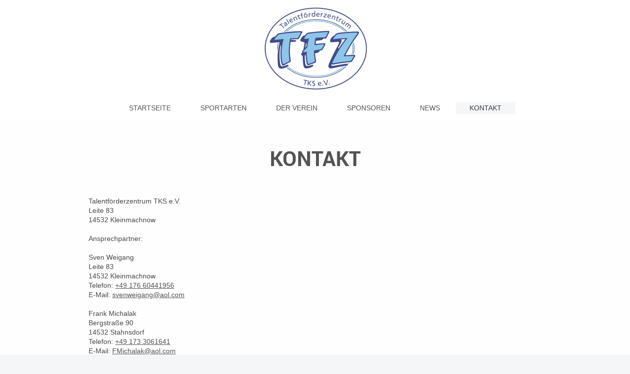

--- FILE ---
content_type: text/html; charset=UTF-8
request_url: https://www.talentfoerderzentrum-tks.de/kontakt/
body_size: 4919
content:
<!DOCTYPE html>
<html lang="de"  ><head prefix="og: http://ogp.me/ns# fb: http://ogp.me/ns/fb# business: http://ogp.me/ns/business#">
    <meta http-equiv="Content-Type" content="text/html; charset=utf-8"/>
    <meta name="generator" content="IONOS MyWebsite"/>
        
    <link rel="dns-prefetch" href="//cdn.website-start.de/"/>
    <link rel="dns-prefetch" href="//105.mod.mywebsite-editor.com"/>
    <link rel="dns-prefetch" href="https://105.sb.mywebsite-editor.com/"/>
    <link rel="shortcut icon" href="//cdn.website-start.de/favicon.ico"/>
        <title>Talentförderzentrum TKS e.V., Kleinmachnow - KONTAKT</title>
    <style type="text/css">@media screen and (max-device-width: 1024px) {.diyw a.switchViewWeb {display: inline !important;}}</style>
    <style type="text/css">@media screen and (min-device-width: 1024px) {
            .mediumScreenDisabled { display:block }
            .smallScreenDisabled { display:block }
        }
        @media screen and (max-device-width: 1024px) { .mediumScreenDisabled { display:none } }
        @media screen and (max-device-width: 568px) { .smallScreenDisabled { display:none } }
                @media screen and (min-width: 1024px) {
            .mobilepreview .mediumScreenDisabled { display:block }
            .mobilepreview .smallScreenDisabled { display:block }
        }
        @media screen and (max-width: 1024px) { .mobilepreview .mediumScreenDisabled { display:none } }
        @media screen and (max-width: 568px) { .mobilepreview .smallScreenDisabled { display:none } }</style>
    <meta name="viewport" content="width=device-width, initial-scale=1, maximum-scale=1, minimal-ui"/>

<meta name="format-detection" content="telephone=no"/>
        <meta name="keywords" content="Kontakt"/>
            <meta name="description" content="Talentförderzentrum TKS e.V., Kleinmachnow"/>
            <meta name="robots" content="index,follow"/>
        <link href="//cdn.website-start.de/templates/2134/style.css?1763478093678" rel="stylesheet" type="text/css"/>
    <link href="https://www.talentfoerderzentrum-tks.de/s/style/theming.css?1710175366" rel="stylesheet" type="text/css"/>
    <link href="//cdn.website-start.de/app/cdn/min/group/web.css?1763478093678" rel="stylesheet" type="text/css"/>
<link href="//cdn.website-start.de/app/cdn/min/moduleserver/css/de_DE/common,form,shoppingbasket?1763478093678" rel="stylesheet" type="text/css"/>
    <link href="//cdn.website-start.de/app/cdn/min/group/mobilenavigation.css?1763478093678" rel="stylesheet" type="text/css"/>
    <link href="https://105.sb.mywebsite-editor.com/app/logstate2-css.php?site=701871350&amp;t=1768915056" rel="stylesheet" type="text/css"/>

<script type="text/javascript">
    /* <![CDATA[ */
var stagingMode = '';
    /* ]]> */
</script>
<script src="https://105.sb.mywebsite-editor.com/app/logstate-js.php?site=701871350&amp;t=1768915056"></script>

    <link href="//cdn.website-start.de/templates/2134/print.css?1763478093678" rel="stylesheet" media="print" type="text/css"/>
    <script type="text/javascript">
    /* <![CDATA[ */
    var systemurl = 'https://105.sb.mywebsite-editor.com/';
    var webPath = '/';
    var proxyName = '';
    var webServerName = 'www.talentfoerderzentrum-tks.de';
    var sslServerUrl = 'https://www.talentfoerderzentrum-tks.de';
    var nonSslServerUrl = 'http://www.talentfoerderzentrum-tks.de';
    var webserverProtocol = 'http://';
    var nghScriptsUrlPrefix = '//105.mod.mywebsite-editor.com';
    var sessionNamespace = 'DIY_SB';
    var jimdoData = {
        cdnUrl:  '//cdn.website-start.de/',
        messages: {
            lightBox: {
    image : 'Bild',
    of: 'von'
}

        },
        isTrial: 0,
        pageId: 1594033    };
    var script_basisID = "701871350";

    diy = window.diy || {};
    diy.web = diy.web || {};

        diy.web.jsBaseUrl = "//cdn.website-start.de/s/build/";

    diy.context = diy.context || {};
    diy.context.type = diy.context.type || 'web';
    /* ]]> */
</script>

<script type="text/javascript" src="//cdn.website-start.de/app/cdn/min/group/web.js?1763478093678" crossorigin="anonymous"></script><script type="text/javascript" src="//cdn.website-start.de/s/build/web.bundle.js?1763478093678" crossorigin="anonymous"></script><script type="text/javascript" src="//cdn.website-start.de/app/cdn/min/group/mobilenavigation.js?1763478093678" crossorigin="anonymous"></script><script src="//cdn.website-start.de/app/cdn/min/moduleserver/js/de_DE/common,form,shoppingbasket?1763478093678"></script>
<script type="text/javascript" src="https://cdn.website-start.de/proxy/apps/static/resource/dependencies/"></script><script type="text/javascript">
                    if (typeof require !== 'undefined') {
                        require.config({
                            waitSeconds : 10,
                            baseUrl : 'https://cdn.website-start.de/proxy/apps/static/js/'
                        });
                    }
                </script><script type="text/javascript" src="//cdn.website-start.de/app/cdn/min/group/pfcsupport.js?1763478093678" crossorigin="anonymous"></script>    <meta property="og:type" content="business.business"/>
    <meta property="og:url" content="https://www.talentfoerderzentrum-tks.de/kontakt/"/>
    <meta property="og:title" content="Talentförderzentrum TKS e.V., Kleinmachnow - KONTAKT"/>
            <meta property="og:description" content="Talentförderzentrum TKS e.V., Kleinmachnow"/>
                <meta property="og:image" content="https://www.talentfoerderzentrum-tks.de/s/misc/logo.png?t=1766646419"/>
        <meta property="business:contact_data:country_name" content="Deutschland"/>
    <meta property="business:contact_data:street_address" content="Bergstraße 90"/>
    <meta property="business:contact_data:locality" content="Stahnsdorf"/>
    <meta property="business:contact_data:region" content="300"/>
    <meta property="business:contact_data:email" content="FMichalak@aol.com"/>
    <meta property="business:contact_data:postal_code" content="14532"/>
    <meta property="business:contact_data:phone_number" content=" +49 173 3061641"/>
    <meta property="business:contact_data:fax_number" content=" +49 176 60441956"/>
    
</head>


<body class="body diyBgActive  cc-pagemode-default diyfeNoSidebar diy-layout-fullWidth diy-market-de_DE" data-pageid="1594033" id="page-1594033">
    
    <div class="diyw">
        <div class="diyweb">
<div class="diywebGutter">
<div class="diywebHeader diyfeCA diyfeCA2">

<div class="diywebHeader-item diywebMobileNavigation">

<nav id="diyfeMobileNav" class="diyfeCA diyfeCA2" role="navigation">
    <a title="Navigation aufklappen/zuklappen">Navigation aufklappen/zuklappen</a>
    <ul class="mainNav1"><li class=" hasSubNavigation"><a data-page-id="1294094" href="https://www.talentfoerderzentrum-tks.de/" class=" level_1"><span>STARTSEITE</span></a></li><li class=" hasSubNavigation"><a data-page-id="1594022" href="https://www.talentfoerderzentrum-tks.de/sportarten/" class=" level_1"><span>SPORTARTEN</span></a><div class="diyfeDropDownSubList diyfeCA diyfeCA3"><ul class="mainNav2"></ul></div></li><li class=" hasSubNavigation"><a data-page-id="1594018" href="https://www.talentfoerderzentrum-tks.de/der-verein/" class=" level_1"><span>DER VEREIN</span></a><span class="diyfeDropDownSubOpener">&nbsp;</span><div class="diyfeDropDownSubList diyfeCA diyfeCA3"><ul class="mainNav2"><li class=" hasSubNavigation"><a data-page-id="1594025" href="https://www.talentfoerderzentrum-tks.de/der-verein/wer-wird-gefördert/" class=" level_2"><span>WER WIRD GEFÖRDERT</span></a><div class="diyfeDropDownSubList diyfeCA diyfeCA3"><ul class="mainNav3"></ul></div></li></ul></div></li><li class=" hasSubNavigation"><a data-page-id="1594024" href="https://www.talentfoerderzentrum-tks.de/sponsoren/" class=" level_1"><span>SPONSOREN</span></a></li><li class=" hasSubNavigation"><a data-page-id="1594974" href="https://www.talentfoerderzentrum-tks.de/news/" class=" level_1"><span>NEWS</span></a><div class="diyfeDropDownSubList diyfeCA diyfeCA3"><ul class="mainNav2"></ul></div></li><li class="current hasSubNavigation"><a data-page-id="1594033" href="https://www.talentfoerderzentrum-tks.de/kontakt/" class="current level_1"><span>KONTAKT</span></a></li></ul></nav>
</div>
<div class="diywebHeader-item diywebLogoArea">

    <style type="text/css" media="all">
        /* <![CDATA[ */
                .diyw #website-logo {
            text-align: center !important;
                        padding: 12px 0;
                    }
        
                /* ]]> */
    </style>

    <div id="website-logo">
            <a href="https://www.talentfoerderzentrum-tks.de/"><img class="website-logo-image" width="251" src="https://www.talentfoerderzentrum-tks.de/s/misc/logo.png?t=1766646420" alt=""/></a>

            
            </div>


</div>

<div class="diywebHeader-item diywebDesktopNavigation">
<div class="diywebMainNavigation">
<div class="webnavigation"><ul id="mainNav1" class="mainNav1"><li class="navTopItemGroup_1"><a data-page-id="1294094" href="https://www.talentfoerderzentrum-tks.de/" class="level_1"><span>STARTSEITE</span></a></li><li class="navTopItemGroup_2"><a data-page-id="1594022" href="https://www.talentfoerderzentrum-tks.de/sportarten/" class="level_1"><span>SPORTARTEN</span></a></li><li class="navTopItemGroup_3"><a data-page-id="1594018" href="https://www.talentfoerderzentrum-tks.de/der-verein/" class="level_1"><span>DER VEREIN</span></a></li><li class="navTopItemGroup_4"><a data-page-id="1594024" href="https://www.talentfoerderzentrum-tks.de/sponsoren/" class="level_1"><span>SPONSOREN</span></a></li><li class="navTopItemGroup_5"><a data-page-id="1594974" href="https://www.talentfoerderzentrum-tks.de/news/" class="level_1"><span>NEWS</span></a></li><li class="navTopItemGroup_6"><a data-page-id="1594033" href="https://www.talentfoerderzentrum-tks.de/kontakt/" class="current level_1"><span>KONTAKT</span></a></li></ul></div>
<div class="webnavigation"></div>
<div class="webnavigation"></div>
</div>
</div>
</div>
</div>

<div class="diywebContent">
<div class="diywebGutter">
<div class="diywebMain">
<div class="diyfeCA diyfeCA1">

        <div id="content_area">
        	<div id="content_start"></div>
        	
        
        <div id="matrix_2514733" class="sortable-matrix" data-matrixId="2514733"><div class="n module-type-spacer diyfeLiveArea "> <div class="the-spacer id33409566" style="height: 50px;">
</div>
 </div><div class="n module-type-header diyfeLiveArea "> <h1><span class="diyfeDecoration">KONTAKT</span></h1> </div><div class="n module-type-spacer diyfeLiveArea "> <div class="the-spacer id33409568" style="height: 50px;">
</div>
 </div><div class="n module-type-text diyfeLiveArea "> <p><span itemscope="" itemtype="http://schema.org/Organization"><span itemprop="name">Talentförderzentrum TKS e.V.</span></span><br/>
<span style="text-align:center;"><span style="background-color:#ffffff;">Leite 83</span></span> <br/>
<span itemscope="" itemtype="http://schema.org/Organization"><span itemprop="address" itemscope="" itemtype="http://schema.org/PostalAddress"><span itemprop="postalCode">14532</span></span></span> Kleinmachnow</p>
<p> </p>
<p>Ansprechpartner:</p>
<p> </p>
<p>Sven Weigang</p>
<p>Leite 83</p>
<p>14532 Kleinmachnow</p>
<p>Telefon: <a href="tel:+49-176-60441956">+49 176 60441956</a></p>
<p>E-Mail: <a href="mailto:svenweigang@aol.com" target="_self">svenweigang@aol.com</a></p>
<p> </p>
<p><span itemscope="" itemtype="http://schema.org/Organization"><span itemprop="member" itemscope="" itemtype="http://schema.org/Person"><span itemprop="givenName">Frank</span></span></span> <span itemscope="" itemtype="http://schema.org/Organization"><span itemprop="member" itemscope="" itemtype="http://schema.org/Person"><span itemprop="familyName">Michalak</span></span></span></p>
<p><span itemscope="" itemtype="http://schema.org/Organization"><span itemprop="address" itemscope="" itemtype="http://schema.org/PostalAddress"><span itemprop="streetAddress">Bergstraße</span></span></span> <span class="diysemanticplaceholder" data-semantic-data-key="streetAddress/number">90</span></p>
<p><span itemscope="" itemtype="http://schema.org/Organization"><span itemprop="address" itemscope="" itemtype="http://schema.org/PostalAddress"><span itemprop="postalCode">14532</span></span></span> <span itemscope="" itemtype="http://schema.org/Organization"><span itemprop="address" itemscope="" itemtype="http://schema.org/PostalAddress"><span itemprop="addressLocality">Stahnsdorf</span></span></span><br/>
Telefon: <a href="tel:+49-173-3061641">+49 173 3061641</a><br/>
E-Mail: <a href="mailto:FMichalak@aol.com" target="_self">FMichalak@aol.com</a></p>
<p> </p>
<p> </p>
<p> </p> </div><div class="n module-type-spacer diyfeLiveArea "> <div class="the-spacer id33409582" style="height: 50px;">
</div>
 </div><div class="n module-type-hr diyfeLiveArea "> <div style="padding: 0px 0px">
    <div class="hr"></div>
</div>
 </div><div class="n module-type-text diyfeLiveArea "> <p>Haben Sie Fragen, Wünsche oder Anregungen? Bitte nehmen Sie Kontakt mit uns auf, wir helfen Ihnen gerne weiter!</p> </div><div class="n module-type-spacer diyfeLiveArea "> <div class="the-spacer id33409583" style="height: 50px;">
</div>
 </div><div class="n module-type-remoteModule-form diyfeLiveArea ">             <div id="modul_33409564_content"><div id="NGH33409564__main">
<div class="form-success">
    <div class="h1">
        Ihre Formularnachricht wurde erfolgreich versendet.    </div>
    <div class="form-success-text">
        Sie haben folgende Daten eingegeben:    </div>
    <br/>
    <div class="form-success-content">

    </div>
</div>

<div class="form-headline">
    <strong>Kontaktformular</strong>
    <br/><br/>
</div>

<div class="form-errors">
    <div class="form-errors-title">
        Bitte korrigieren Sie Ihre Eingaben in den folgenden Feldern:    </div>
    <ul> </ul>
</div>

<div class="form-error-send error">
    <div class="form-errors-title">
        Beim Versenden des Formulars ist ein Fehler aufgetreten. Bitte versuchen Sie es später noch einmal.    </div>
</div>

<form class="nform" data-form-id="33409564">

    <div class="form-item-zone form-item-zone-text">

        <div class="form-item form-item-first form-item-text ">
            <label for="mod-form-33409564-text-3377382">
                <span>Name:</span> *            </label>
            <input class="single" data-field-required="true" data-field-id="3377382" type="text" id="mod-form-33409564-text-3377382" name="mod-form-33409564-text-3377382"/>
        </div>
    
        <div class="form-item form-item-text ">
            <label for="mod-form-33409564-text-3377385">
                <span>E-Mail-Adresse:</span> *            </label>
            <input class="single" data-field-email="true" data-field-required="true" data-field-id="3377385" type="text" id="mod-form-33409564-text-3377385" name="mod-form-33409564-text-3377385"/>
        </div>
    </div><div class="form-item-zone form-item-zone-checkbox">
</div><div class="form-item-zone form-item-zone-textarea">

        <div class="form-item form-item-first form-item-textarea ">
            <label for="mod-form-33409564-textarea-3377390">
                <span>Nachricht:</span> *            </label>
            <textarea data-field-required="true" data-field-id="3377390" id="mod-form-33409564-textarea-3377390" name="mod-form-33409564-textarea-3377390"></textarea>
        </div>
    </div>
                        <label><strong>Captcha (Spam-Schutz-Code):  *</strong></label>
            <div id="cap-container-e8d0d4f9bf4fefdc280ab4b1f1ac95e6">
            </div>

            <script>
                jQuery(function() {
                    window.diy.ux.Cap2.create(jQuery('#cap-container-e8d0d4f9bf4fefdc280ab4b1f1ac95e6'), 'e8d0d4f9bf4fefdc280ab4b1f1ac95e6');
                });
            </script>
                <br/>

    
                <div id="legal-container" class="form-item-zone form-item-zone-checkbox" style="display: flex; flex-direction: row; padding-bottom: 30px;">
                <label style="display: inline-block; text-align: right; width: 29%; padding-right: 2%;">
                </label>
                <div style="display: table; width: 68%;">
                    <input type="checkbox" name="legal" style="display: table-cell"/>
                    <b style="display: table-cell; padding: 0 8px 0 4px;">*</b>                    <div style="display: table-cell">
                        Hiermit erkläre ich mich einverstanden, dass meine in das Kontaktformular eingegebenen Daten elektronisch gespeichert und zum Zweck der Kontaktaufnahme verarbeitet und genutzt werden. Mir ist bekannt, dass ich meine Einwilligung jederzeit widerrufen kann.                    </div>
                </div>
            </div>
    
    
        
        <p class="note">
        <strong class="alert">Hinweis</strong>:
        Felder, die mit <em>*</em> bezeichnet sind, sind Pflichtfelder.</p>
        
    
    <input type="submit" name="mod-form-submit" value="Formular senden"/>
    </form>
</div>
</div><script>/* <![CDATA[ */var __NGHModuleInstanceData33409564 = __NGHModuleInstanceData33409564 || {};__NGHModuleInstanceData33409564.server = 'http://105.mod.mywebsite-editor.com';__NGHModuleInstanceData33409564.data_web = {};var m = mm[33409564] = new Form(33409564,227348,'form');if (m.initView_main != null) m.initView_main();/* ]]> */</script>
         </div><div class="n module-type-spacer diyfeLiveArea "> <div class="the-spacer id33409572" style="height: 150px;">
</div>
 </div></div>
        
        
        </div>
</div>
</div>
<div class="diywebSecondary diyfeCA diyfeCA3">
<div class="diywebGutter">

</div>

</div>
</div>
</div>


<div class="diywebGutter">
<div class="diywebFooter diyfeCA diyfeCA4">
<div class="diywebGutter">
<div id="contentfooter">
    <div class="leftrow">
                        <a rel="nofollow" href="javascript:window.print();">
                    <img class="inline" height="14" width="18" src="//cdn.website-start.de/s/img/cc/printer.gif" alt=""/>
                    Druckversion                </a> <span class="footer-separator">|</span>
                <a href="https://www.talentfoerderzentrum-tks.de/sitemap/">Sitemap</a>
                        <br/> © Talentförderzentrum TKS e.V.
            </div>
    <script type="text/javascript">
        window.diy.ux.Captcha.locales = {
            generateNewCode: 'Neuen Code generieren',
            enterCode: 'Bitte geben Sie den Code ein'
        };
        window.diy.ux.Cap2.locales = {
            generateNewCode: 'Neuen Code generieren',
            enterCode: 'Bitte geben Sie den Code ein'
        };
    </script>
    <div class="rightrow">
                    <span class="loggedout">
                <a rel="nofollow" id="login" href="https://login.1and1-editor.com/701871350/www.talentfoerderzentrum-tks.de/de?pageId=1594033">
                    Login                </a>
            </span>
                <p><a class="diyw switchViewWeb" href="javascript:switchView('desktop');">Webansicht</a><a class="diyw switchViewMobile" href="javascript:switchView('mobile');">Mobile-Ansicht</a></p>
                <span class="loggedin">
            <a rel="nofollow" id="logout" href="https://105.sb.mywebsite-editor.com/app/cms/logout.php">Logout</a> <span class="footer-separator">|</span>
            <a rel="nofollow" id="edit" href="https://105.sb.mywebsite-editor.com/app/701871350/1594033/">Seite bearbeiten</a>
        </span>
    </div>
</div>
            <div id="loginbox" class="hidden">
                <script type="text/javascript">
                    /* <![CDATA[ */
                    function forgotpw_popup() {
                        var url = 'https://passwort.1und1.de/xml/request/RequestStart';
                        fenster = window.open(url, "fenster1", "width=600,height=400,status=yes,scrollbars=yes,resizable=yes");
                        // IE8 doesn't return the window reference instantly or at all.
                        // It may appear the call failed and fenster is null
                        if (fenster && fenster.focus) {
                            fenster.focus();
                        }
                    }
                    /* ]]> */
                </script>
                                <img class="logo" src="//cdn.website-start.de/s/img/logo.gif" alt="IONOS" title="IONOS"/>

                <div id="loginboxOuter"></div>
            </div>
        

</div>
</div>
</div>
</div>
    </div>

    
    </body>


<!-- rendered at Thu, 25 Dec 2025 08:07:00 +0100 -->
</html>
